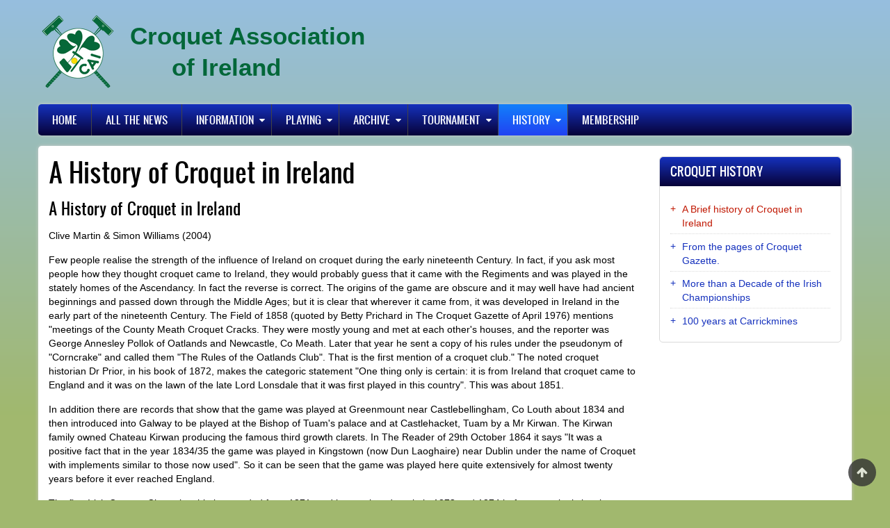

--- FILE ---
content_type: text/html; charset=UTF-8
request_url: https://croquetireland.com/node/4
body_size: 8471
content:
<!DOCTYPE html>
<html lang="en" dir="ltr" prefix="content: http://purl.org/rss/1.0/modules/content/  dc: http://purl.org/dc/terms/  foaf: http://xmlns.com/foaf/0.1/  og: http://ogp.me/ns#  rdfs: http://www.w3.org/2000/01/rdf-schema#  schema: http://schema.org/  sioc: http://rdfs.org/sioc/ns#  sioct: http://rdfs.org/sioc/types#  skos: http://www.w3.org/2004/02/skos/core#  xsd: http://www.w3.org/2001/XMLSchema# ">
  <head>
    <meta charset="utf-8" />
<script>(function(i,s,o,g,r,a,m){i["GoogleAnalyticsObject"]=r;i[r]=i[r]||function(){(i[r].q=i[r].q||[]).push(arguments)},i[r].l=1*new Date();a=s.createElement(o),m=s.getElementsByTagName(o)[0];a.async=1;a.src=g;m.parentNode.insertBefore(a,m)})(window,document,"script","https://www.google-analytics.com/analytics.js","ga");ga("create", "UA-3292491-6", {"cookieDomain":"auto"});ga("set", "anonymizeIp", true);ga("send", "pageview");</script>
<meta name="Generator" content="Drupal 8 (https://www.drupal.org)" />
<meta name="MobileOptimized" content="width" />
<meta name="HandheldFriendly" content="true" />
<meta name="viewport" content="width=device-width, initial-scale=1.0" />
<link rel="shortcut icon" href="/themes/custom/zircroq/favicon.ico" type="image/vnd.microsoft.icon" />
<link rel="canonical" href="https://croquetireland.com/node/4" />
<link rel="shortlink" href="https://croquetireland.com/node/4" />
<link rel="revision" href="https://croquetireland.com/node/4" />

    <title>A History of Croquet in Ireland | Croquet Association of Ireland</title>
    <link rel="stylesheet" media="all" href="/core/misc/normalize-fixes.css?t7djk3" />
<link rel="stylesheet" media="all" href="/core/themes/stable/css/system/components/ajax-progress.module.css?t7djk3" />
<link rel="stylesheet" media="all" href="/core/themes/stable/css/system/components/align.module.css?t7djk3" />
<link rel="stylesheet" media="all" href="/core/themes/stable/css/system/components/autocomplete-loading.module.css?t7djk3" />
<link rel="stylesheet" media="all" href="/core/themes/stable/css/system/components/fieldgroup.module.css?t7djk3" />
<link rel="stylesheet" media="all" href="/core/themes/stable/css/system/components/container-inline.module.css?t7djk3" />
<link rel="stylesheet" media="all" href="/core/themes/stable/css/system/components/clearfix.module.css?t7djk3" />
<link rel="stylesheet" media="all" href="/core/themes/stable/css/system/components/details.module.css?t7djk3" />
<link rel="stylesheet" media="all" href="/core/themes/stable/css/system/components/hidden.module.css?t7djk3" />
<link rel="stylesheet" media="all" href="/core/themes/stable/css/system/components/item-list.module.css?t7djk3" />
<link rel="stylesheet" media="all" href="/core/themes/stable/css/system/components/js.module.css?t7djk3" />
<link rel="stylesheet" media="all" href="/core/themes/stable/css/system/components/nowrap.module.css?t7djk3" />
<link rel="stylesheet" media="all" href="/core/themes/stable/css/system/components/position-container.module.css?t7djk3" />
<link rel="stylesheet" media="all" href="/core/themes/stable/css/system/components/progress.module.css?t7djk3" />
<link rel="stylesheet" media="all" href="/core/themes/stable/css/system/components/reset-appearance.module.css?t7djk3" />
<link rel="stylesheet" media="all" href="/core/themes/stable/css/system/components/resize.module.css?t7djk3" />
<link rel="stylesheet" media="all" href="/core/themes/stable/css/system/components/sticky-header.module.css?t7djk3" />
<link rel="stylesheet" media="all" href="/core/themes/stable/css/system/components/system-status-counter.css?t7djk3" />
<link rel="stylesheet" media="all" href="/core/themes/stable/css/system/components/system-status-report-counters.css?t7djk3" />
<link rel="stylesheet" media="all" href="/core/themes/stable/css/system/components/system-status-report-general-info.css?t7djk3" />
<link rel="stylesheet" media="all" href="/core/themes/stable/css/system/components/tabledrag.module.css?t7djk3" />
<link rel="stylesheet" media="all" href="/core/themes/stable/css/system/components/tablesort.module.css?t7djk3" />
<link rel="stylesheet" media="all" href="/core/themes/stable/css/system/components/tree-child.module.css?t7djk3" />
<link rel="stylesheet" media="all" href="/themes/zircon/includes/bootstrap/css/bootstrap.css?t7djk3" />
<link rel="stylesheet" media="all" href="/themes/zircon/includes/bootstrap/css/bootstrap-theme.css?t7djk3" />
<link rel="stylesheet" media="all" href="/themes/zircon/includes/fonts/oswald_regular/stylesheet.css?t7djk3" />
<link rel="stylesheet" media="all" href="/themes/zircon/includes/fontawesome/css/font-awesome.min.css?t7djk3" />
<link rel="stylesheet" media="all" href="/themes/zircon/includes/slick/slick/slick.css?t7djk3" />
<link rel="stylesheet" media="all" href="/themes/zircon/includes/slick/css/style.css?t7djk3" />
<link rel="stylesheet" media="all" href="/themes/zircon/includes/monokai/monokai.min/css?t7djk3" />
<link rel="stylesheet" media="all" href="/themes/zircon/includes/flexslider/flexslider.css?t7djk3" />
<link rel="stylesheet" media="all" href="/themes/zircon/css/page.css?t7djk3" />
<link rel="stylesheet" media="all" href="/themes/zircon/css/view.css?t7djk3" />
<link rel="stylesheet" media="all" href="/themes/zircon/css/slideshow.css?t7djk3" />
<link rel="stylesheet" media="all" href="/themes/zircon/css/responsive.css?t7djk3" />
<link rel="stylesheet" media="print" href="/themes/zircon/css/print.css?t7djk3" />
<link rel="stylesheet" media="all" href="/themes/custom/zircroq/css/html.css?t7djk3" />
<link rel="stylesheet" media="all" href="/themes/custom/zircroq/css/block.css?t7djk3" />
<link rel="stylesheet" media="all" href="/themes/custom/zircroq/css/croqcustom.css?t7djk3" />
<link rel="stylesheet" media="all" href="/core/themes/classy/css/components/progress.css?t7djk3" />
<link rel="stylesheet" media="all" href="/core/themes/classy/css/components/action-links.css?t7djk3" />
<link rel="stylesheet" media="all" href="/core/themes/classy/css/components/breadcrumb.css?t7djk3" />
<link rel="stylesheet" media="all" href="/core/themes/classy/css/components/button.css?t7djk3" />
<link rel="stylesheet" media="all" href="/core/themes/classy/css/components/collapse-processed.css?t7djk3" />
<link rel="stylesheet" media="all" href="/core/themes/classy/css/components/container-inline.css?t7djk3" />
<link rel="stylesheet" media="all" href="/core/themes/classy/css/components/details.css?t7djk3" />
<link rel="stylesheet" media="all" href="/core/themes/classy/css/components/exposed-filters.css?t7djk3" />
<link rel="stylesheet" media="all" href="/core/themes/classy/css/components/field.css?t7djk3" />
<link rel="stylesheet" media="all" href="/core/themes/classy/css/components/form.css?t7djk3" />
<link rel="stylesheet" media="all" href="/core/themes/classy/css/components/icons.css?t7djk3" />
<link rel="stylesheet" media="all" href="/core/themes/classy/css/components/inline-form.css?t7djk3" />
<link rel="stylesheet" media="all" href="/core/themes/classy/css/components/item-list.css?t7djk3" />
<link rel="stylesheet" media="all" href="/core/themes/classy/css/components/link.css?t7djk3" />
<link rel="stylesheet" media="all" href="/core/themes/classy/css/components/links.css?t7djk3" />
<link rel="stylesheet" media="all" href="/core/themes/classy/css/components/menu.css?t7djk3" />
<link rel="stylesheet" media="all" href="/core/themes/classy/css/components/more-link.css?t7djk3" />
<link rel="stylesheet" media="all" href="/core/themes/classy/css/components/pager.css?t7djk3" />
<link rel="stylesheet" media="all" href="/core/themes/classy/css/components/tabledrag.css?t7djk3" />
<link rel="stylesheet" media="all" href="/core/themes/classy/css/components/tableselect.css?t7djk3" />
<link rel="stylesheet" media="all" href="/core/themes/classy/css/components/tablesort.css?t7djk3" />
<link rel="stylesheet" media="all" href="/core/themes/classy/css/components/tabs.css?t7djk3" />
<link rel="stylesheet" media="all" href="/core/themes/classy/css/components/textarea.css?t7djk3" />
<link rel="stylesheet" media="all" href="/core/themes/classy/css/components/ui-dialog.css?t7djk3" />
<link rel="stylesheet" media="all" href="/core/themes/classy/css/components/messages.css?t7djk3" />
<link rel="stylesheet" media="all" href="/core/themes/classy/css/components/node.css?t7djk3" />

    
<!--[if lte IE 8]>
<script src="/core/assets/vendor/html5shiv/html5shiv.min.js?v=3.7.3"></script>
<![endif]-->

    <meta name="viewport" content="width=device-width, initial-scale=1.0, maximum-scale=1.0, user-scalable=no">
    <meta name="HandheldFriendly" content="true" />
    <meta name="apple-touch-fullscreen" content="YES" />
  </head>
  <body>
    <a href="#main-content" class="visually-hidden focusable">Skip to main content
    </a>  <div class="dialog-off-canvas-main-canvas" data-off-canvas-main-canvas><div class="page">
<a name="Top" id="Top"></a>
<header id="header" class="header" role="header">
  <div class="container">   <button type="button" class="navbar-toggle" data-toggle="collapse" data-target="#main-menu-inner">
      <span class="sr-only">Toggle navigation</span>
      <span class="icon-bar"></span>
      <span class="icon-bar"></span>
      <span class="icon-bar"></span>
    </button>  <div class="region region-header"><div data-drupal-messages-fallback class="hidden"></div>
<div id="block-zircroq-branding" class="block block-system block-system-branding-block">    <a href="/" title="Home" rel="home" class="site-logo">
      <img src="/themes/custom/zircroq/logo.png" alt="Home" />
    </a></div>
<div id="block-zircroq-bigsitename" class="block block-block-content block-block-content4c2b787a-26f7-4a88-9e04-4bd5fcddee9f">      <div class="clearfix text-formatted field field--name-body field--type-text-with-summary field--label-hidden field__item"><!--<h1><a href="/"><span style="color:blue">Croquet </span><span style="color:red">Association </span><br><span style="color:black">of </span><span style="color:yellow">Ireland</span></a></h1>--><h1><a href="/"><span style="color: #036739 ;  font-family:   Verdana, Geneva, sans-serif;  font-weight: bold; font-size: 125%;">Croquet Association <br />      of Ireland</span></a></h1>
</div></div>

  </div>
    
  </div>
</header>    <nav id="main-menu" class="navbar navbar-default" role="navigation">	
  		  <div class="collapse navbar-collapse" id="main-menu-inner">
          <div class="container">  <div class="region region-main-menu"><nav role="navigation" aria-labelledby="block-zircroq-primarylinks-menu" id="block-zircroq-primarylinks" class="block block-menu navigation menu--primary-links">
  <h2 class="visually-hidden" id="block-zircroq-primarylinks-menu">Primary links</h2>      <ul class="menu">      <li class="menu-item"><a href="/index.php/node" data-drupal-link-system-path="node">Home</a>      </li>      <li class="menu-item"><a href="/index.php/news" title="Latest items posted" data-drupal-link-system-path="news">All the News</a>      </li>      <li class="menu-item menu-item--expanded"><a href="/index.php/node/362" data-drupal-link-system-path="node/362">Information</a>      <ul class="menu">      <li class="menu-item"><a href="https://croquetireland.com/cai/html/CAIrankings_bs.html">Current Rankings</a>      </li>      <li class="menu-item"><a href="/index.php/node/253" title="The current Irish Golf Croquet rankings" data-drupal-link-system-path="node/253">Golf Rankings</a>      </li>      <li class="menu-item menu-item--expanded"><a href="/index.php/cai/html/hcap-ac-num.html" title="Handicap List 2022">Handicap List</a>      <ul class="menu">      <li class="menu-item"><a href="https://croquetireland.com/cai/html/hcap-ac-num.html" title="Irish Handicap List 2022">Numerical Order</a>      </li>      <li class="menu-item"><a href="https://croquetireland.com/cai/html/hcap-ac-abc.html" title="Handicap List 2022 Alphabetical">Alphabetical Order</a>      </li>    </ul>      </li>      <li class="menu-item"><a href="https://croquetireland.com/cai/2021/golfhcaps.html" title="The current Golf Croquet Handicap Table">Golf Handicap Table</a>      </li>      <li class="menu-item"><a href="/index.php/node/15" title="" data-drupal-link-system-path="node/15">Links</a>      </li>      <li class="menu-item"><a href="/index.php/node/5" title="" data-drupal-link-system-path="node/5">Past Irish Championships</a>      </li>      <li class="menu-item"><a href="/index.php/node/66" title="" data-drupal-link-system-path="node/66">Contact Us</a>      </li>      <li class="menu-item"><a href="/index.php/node/494" title="CAI Calendar" data-drupal-link-system-path="node/494">Current CAI Calendar</a>      </li>      <li class="menu-item"><a href="https://croquetireland.com/cai/docs/CAI Constitution 2018.pdf">CAI Constitution</a>      </li>      <li class="menu-item"><a href="https://croquetireland.com/cai/docs/Croquet Association of Ireland Safeguarding Policy 2023.pdf" title="CAI Child Safeguarding Statement ">Child Safeguarding Statement</a>      </li>      <li class="menu-item"><a href="/index.php/node/563" title="Members of council" data-drupal-link-system-path="node/563">CAI Council</a>      </li>      <li class="menu-item"><a href="https://croquetireland.com/cai/docs/CAI Expenses Policy.pdf" title="CAI Expenses Policy">CAI Expenses Policy</a>      </li>      <li class="menu-item"><a href="https://croquetireland.com/cai/docs/CAI Bursaries Final.pdf" title="CAI Bursaries Document">CAI Bursaries</a>      </li>    </ul>      </li>      <li class="menu-item menu-item--expanded"><a href="/index.php/node/16" data-drupal-link-system-path="node/16">Playing</a>      <ul class="menu">      <li class="menu-item"><a href="/index.php/node/16" title="" data-drupal-link-system-path="node/16">Clubs in Ireland</a>      </li>      <li class="menu-item"><a href="/index.php/node/44" title="A simple introduction to playing various forms of croquet." data-drupal-link-system-path="node/44">Learn to Play</a>      </li>    </ul>      </li>      <li class="menu-item menu-item--expanded"><a href="/index.php/yearNews/2019" title="Archiveof all previous years" data-drupal-link-system-path="yearNews/2019">Archive</a>      <ul class="menu">      <li class="menu-item menu-item--expanded"><a href="/index.php/" data-drupal-link-system-path="&lt;front&gt;">Season 2019</a>      <ul class="menu">      <li class="menu-item"><a href="/index.php/yearNews/2019" title="2019 News Items" data-drupal-link-system-path="yearNews/2019">2019 News Items</a>      </li>      <li class="menu-item"><a href="/index.php/node/463" title="2019 Fixture List" data-drupal-link-system-path="node/463">2019 Fixture List</a>      </li>      <li class="menu-item"><a href="/index.php/node/493" title="2019 Handicap List" data-drupal-link-system-path="node/493">2019 Handicap List</a>      </li>      <li class="menu-item"><a href="/index.php/node/495" title="2019 Rankings" data-drupal-link-system-path="node/495">2019 Rankings</a>      </li>    </ul>      </li>      <li class="menu-item menu-item--expanded"><a href="/index.php/yearNews/2018" title="Season 2018" data-drupal-link-system-path="yearNews/2018">Season 2018</a>      <ul class="menu">      <li class="menu-item"><a href="/index.php/node/468" title="2018 Handicap List" data-drupal-link-system-path="node/468">2018 Handicap List</a>      </li>      <li class="menu-item"><a href="/index.php/node/467" title="2018 Rankings" data-drupal-link-system-path="node/467">2018 Rankings</a>      </li>      <li class="menu-item"><a href="/index.php/yearNews/2018" title="2018 News Items" data-drupal-link-system-path="yearNews/2018">2018 News Items</a>      </li>    </ul>      </li>      <li class="menu-item menu-item--expanded"><a href="/index.php/yearNews/2017" title="Season 2017" data-drupal-link-system-path="yearNews/2017">Season 2017</a>      <ul class="menu">      <li class="menu-item"><a href="/index.php/node/397" title="2017 Handicap List" data-drupal-link-system-path="node/397">2017 Handicap List</a>      </li>      <li class="menu-item"><a href="/index.php/node/438" data-drupal-link-system-path="node/438">2017 Rankings</a>      </li>      <li class="menu-item"><a href="/index.php/yearNews/2017" title="2017 News Items" data-drupal-link-system-path="yearNews/2017">2017 News Items</a>      </li>    </ul>      </li>      <li class="menu-item menu-item--expanded"><a href="/index.php/yearNews/2016" title="Season 2016" data-drupal-link-system-path="yearNews/2016">Season 2016</a>      <ul class="menu">      <li class="menu-item"><a href="/index.php/node/374" title="2016 Handicap Lists" data-drupal-link-system-path="node/374">2016 Handicap List</a>      </li>      <li class="menu-item"><a href="/index.php/node/398" data-drupal-link-system-path="node/398">2016 Rankings</a>      </li>      <li class="menu-item"><a href="/index.php/yearNews/2016" title="List of News Items posted in 2016" data-drupal-link-system-path="yearNews/2016">2016 News Items</a>      </li>    </ul>      </li>      <li class="menu-item menu-item--expanded"><a href="/index.php/yearNews/2015" title="Information from 2015" data-drupal-link-system-path="yearNews/2015">Season 2015</a>      <ul class="menu">      <li class="menu-item"><a href="/index.php/node/299" title="The handicap ist as at end 2015" data-drupal-link-system-path="node/299">2015 Handicap List</a>      </li>      <li class="menu-item"><a href="/index.php/node/355" title="Ranking list at end of 2015" data-drupal-link-system-path="node/355">2015 Rankings</a>      </li>      <li class="menu-item"><a href="/index.php/yearNews/2015" data-drupal-link-system-path="yearNews/2015">2015 News Items</a>      </li>    </ul>      </li>      <li class="menu-item menu-item--expanded"><a href="/index.php/yearNews/2014" title="Archive for 2014" data-drupal-link-system-path="yearNews/2014">Season 2014</a>      <ul class="menu">      <li class="menu-item"><a href="/index.php/node/177" title="" data-drupal-link-system-path="node/177">2014 Handicap</a>      </li>      <li class="menu-item"><a href="/index.php/node/301" title="" data-drupal-link-system-path="node/301">2014 Ranking</a>      </li>      <li class="menu-item"><a href="/index.php/yearNews/2014" title="" data-drupal-link-system-path="yearNews/2014">2014 News Items</a>      </li>    </ul>      </li>      <li class="menu-item menu-item--expanded"><a href="/index.php/yearNews/2013" title="Archive for 2013" data-drupal-link-system-path="yearNews/2013">Season 2013</a>      <ul class="menu">      <li class="menu-item"><a href="/index.php/node/207" title="" data-drupal-link-system-path="node/207">2013 Fixture List</a>      </li>      <li class="menu-item"><a href="/index.php/node/305" title="" data-drupal-link-system-path="node/305">2013 Handicap List</a>      </li>      <li class="menu-item"><a href="/index.php/node/303" title="" data-drupal-link-system-path="node/303">2013 Ranking List</a>      </li>      <li class="menu-item"><a href="/index.php/yearNews/2013" title="" data-drupal-link-system-path="yearNews/2013">2013 News Items</a>      </li>    </ul>      </li>      <li class="menu-item menu-item--expanded"><a href="/index.php/node/167" title="2012 season" data-drupal-link-system-path="node/167">Season 2012</a>      <ul class="menu">      <li class="menu-item"><a href="/index.php/node/167" title="2012 Fixture List" data-drupal-link-system-path="node/167">2012 Fixture List</a>      </li>      <li class="menu-item"><a href="/index.php/node/223" title="2012 Ranking at end of year" data-drupal-link-system-path="node/223">2012 Ranking List</a>      </li>      <li class="menu-item"><a href="/index.php/yearNews/2012" title="News items from 2012" data-drupal-link-system-path="yearNews/2012">2012 News Items</a>      </li>    </ul>      </li>      <li class="menu-item menu-item--expanded"><a href="/index.php/node/134" title="News and reports from 2011" data-drupal-link-system-path="node/134">Season 2011</a>      <ul class="menu">      <li class="menu-item"><a href="/index.php/node/134" title="The fixture list for 2011" data-drupal-link-system-path="node/134">2011 Fixtures</a>      </li>      <li class="menu-item"><a href="/index.php/node/172" title="2011 Rankings at end of year" data-drupal-link-system-path="node/172">2011 Ranking List</a>      </li>      <li class="menu-item"><a href="/index.php/yearNews/2011" title="News reported in 2011" data-drupal-link-system-path="yearNews/2011">2011 News Items</a>      </li>    </ul>      </li>      <li class="menu-item menu-item--expanded"><a href="/index.php/node/95" data-drupal-link-system-path="node/95">Season 2010</a>      <ul class="menu">      <li class="menu-item"><a href="/index.php/node/95" title="" data-drupal-link-system-path="node/95">2010 Fixture List</a>      </li>      <li class="menu-item"><a href="/index.php/node/173" title="Ranking of Irish players at end of 2010 season" data-drupal-link-system-path="node/173">2010 Ranking list</a>      </li>      <li class="menu-item"><a href="/index.php/yearNews/2010" title="News items from 2010" data-drupal-link-system-path="yearNews/2010">2010 News Items</a>      </li>    </ul>      </li>      <li class="menu-item menu-item--expanded"><a href="/index.php/node/61" title="Main pages/ news from 2009" data-drupal-link-system-path="node/61">Season 2009</a>      <ul class="menu">      <li class="menu-item"><a href="/index.php/node/61" title="" data-drupal-link-system-path="node/61">2009 Fixtures</a>      </li>      <li class="menu-item"><a href="/index.php/node/85" title="Ranking list at end of the 2009 season" data-drupal-link-system-path="node/85">2009 Ranking List</a>      </li>      <li class="menu-item"><a href="/index.php/yearNews/2009" title="" data-drupal-link-system-path="yearNews/2009">2009 News Items</a>      </li>      <li class="menu-item"><a href="https://croquetireland.com/cai/docs/Masters2009-1.pdf" title="The results of the 2009 Masters competetion.">2009 Irish Masters</a>      </li>      <li class="menu-item"><a href="/index.php/node/100" title="The final handicap list at the end of 2009" data-drupal-link-system-path="node/100">Handicap list 2009</a>      </li>    </ul>      </li>      <li class="menu-item menu-item--expanded"><a href="/index.php/node/13" title="Pages from 2008" data-drupal-link-system-path="node/13">Season 2008</a>      <ul class="menu">      <li class="menu-item"><a href="/index.php/node/13" title="2008 Fixture list" data-drupal-link-system-path="node/13">2008 Fixtures</a>      </li>      <li class="menu-item"><a href="/index.php/node/97" title="2008 Rankings" data-drupal-link-system-path="node/97">2008 Ranking List</a>      </li>      <li class="menu-item"><a href="/index.php/node/26" title="" data-drupal-link-system-path="node/26">2008 Irish Masters</a>      </li>      <li class="menu-item"><a href="/index.php/yearNews/2008" title="" data-drupal-link-system-path="yearNews/2008">2008 News Items</a>      </li>    </ul>      </li>      <li class="menu-item"><a href="https://croquetireland.com/ireland2007/">Womens WGCC 2007</a>      </li>      <li class="menu-item menu-item--expanded"><a href="https://croquetireland.com/archive/2007/news2007.html" title="Before 2008">Earlier Years</a>      <ul class="menu">      <li class="menu-item"><a href="/index.php/node/109" title="2007 News Archive" data-drupal-link-system-path="node/109">2007 News Archive</a>      </li>      <li class="menu-item"><a href="https://croquetireland.com/archive/2006/news.html" title="2006 News Archive">2006 News Archive</a>      </li>      <li class="menu-item"><a href="https://croquetireland.com/archive/2005/news.html">2005 News Archive</a>      </li>      <li class="menu-item"><a href="https://croquetireland.com/archive/pre2007/ArchiveStories.htm" title="2004 &amp; before">2004 &amp; before</a>      </li>    </ul>      </li>    </ul>      </li>      <li class="menu-item menu-item--expanded"><a href="/index.php/node/14" title="The events, results for this year" data-drupal-link-system-path="node/14">Tournament</a>      <ul class="menu">      <li class="menu-item"><a href="/index.php/node/14" title="Tournament Conditions" data-drupal-link-system-path="node/14">Tournament Conditions</a>      </li>      <li class="menu-item"><a href="https://docs.google.com/forms/d/e/1FAIpQLSekkC_BVLHU9l7fpL9LPKyWqNPzfarYfWaq9Ji-17YGanMrGA/viewform" title="Details and entry form for 2025 Dublin Championships">Dublin Championships 2025</a>      </li>      <li class="menu-item"><a href="https://docs.google.com/forms/d/e/1FAIpQLScA402nvJdA9CbfOynkTXTc4OW_VIh5VtBqAm87RigEzVWOnQ/viewform" title="Championship of Ireland 2025 Tournament details and Entry form"> Irish Championship 2025</a>      </li>    </ul>      </li>      <li class="menu-item menu-item--expanded menu-item--active-trail"><a href="/index.php/node/4" data-drupal-link-system-path="node/4" class="is-active">History</a>      <ul class="menu">      <li class="menu-item"><a href="/index.php/node/4" title="A brief history of croquet in Ireland" data-drupal-link-system-path="node/4" class="is-active">Croquet in Ireland</a>      </li>      <li class="menu-item"><a href="/index.php/node/5" title="More that a decade of championships in Ireland" data-drupal-link-system-path="node/5">Irish Championships</a>      </li>      <li class="menu-item"><a href="/index.php/node/6" title="From the pages of theCroquet Gazette" data-drupal-link-system-path="node/6">From Croquet Gazette</a>      </li>      <li class="menu-item"><a href="/index.php/node/63" data-drupal-link-system-path="node/63">Carrickmines 100 years</a>      </li>      <li class="menu-item"><a href="/index.php/cai/docs/KinealyArtForAssnWbPg.pdf" title="A look at early croquet in Ireland by Christine Kinealy">How the Irish invented...</a>      </li>      <li class="menu-item"><a href="/index.php/albums/Croquet-circa-1900/index.html" title="A collection of very old photographs">c.1900 Photo Gallery</a>      </li>    </ul>      </li>      <li class="menu-item"><a href="/index.php/node/458" title="Advantages of CAI Membership" data-drupal-link-system-path="node/458">Membership</a>      </li>    </ul></nav>

  </div>						
          </div>
        </div>
    </nav>    

  <section id="main" class="main" role="main">
    <a id="main-content"></a>
    <div class="container">
      <div class="row">		
        <div class="content col-lg-9 col-md-9 col-sm-12 col-xs-12">  <div class="region region-content"><div id="block-zircroq-page-title" class="block block-core block-page-title-block">  <h1 class="page-title"><span property="schema:name" class="field field--name-title field--type-string field--label-hidden">A History of Croquet in Ireland</span>
</h1>
</div>
<div id="block-zircroq-content" class="block block-system block-system-main-block">    <h2><span property="schema:name" class="field field--name-title field--type-string field--label-hidden">A History of Croquet in Ireland</span>
</h2>
<article data-history-node-id="4" role="article" about="/node/4" typeof="schema:WebPage" class="node node--type-page node--promoted node--view-mode-full">  <span property="schema:name" content="A History of Croquet in Ireland" class="rdf-meta hidden"></span>
  <div class="node__content">      <div property="schema:text" class="clearfix text-formatted field field--name-body field--type-text-with-summary field--label-hidden field__item"><p>Clive Martin &amp; Simon Williams (2004)</p>
<p>Few people realise the strength of the influence of Ireland on croquet during the early nineteenth Century. In fact, if you ask most people how they thought croquet came to Ireland, they would probably guess that it came with the Regiments and was played in the stately homes of the Ascendancy. In fact the reverse is correct. The origins of the game are obscure and it may well have had ancient beginnings and passed down through the Middle Ages; but it is clear that wherever it came from, it was developed in Ireland in the early part of the nineteenth Century. The Field of 1858 (quoted by Betty Prichard in The Croquet Gazette of April 1976) mentions "meetings of the County Meath Croquet Cracks. They were mostly young and met at each other's houses, and the reporter was George Annesley Pollok of Oatlands and Newcastle, Co Meath. Later that year he sent a copy of his rules under the pseudonym of "Corncrake" and called them "The Rules of the Oatlands Club". That is the first mention of a croquet club." The noted croquet historian Dr Prior, in his book of 1872, makes the categoric statement "One thing only is certain: it is from Ireland that croquet came to England and it was on the lawn of the late Lord Lonsdale that it was first played in this country". This was about 1851.</p>
<p>In addition there are records that show that the game was played at Greenmount near Castlebellingham, Co Louth about 1834 and then introduced into Galway to be played at the Bishop of Tuam's palace and at Castlehacket, Tuam by a Mr Kirwan. The Kirwan family owned Chateau Kirwan producing the famous third growth clarets. In The Reader of 29th October 1864 it says "It was a positive fact that in the year 1834/35 the game was played in Kingstown (now Dun Laoghaire) near Dublin under the name of Croquet with implements similar to those now used". So it can be seen that the game was played here quite extensively for almost twenty years before it ever reached England.</p>
<p>The first Irish Croquet Championship is recorded from 1871, and it was played again in 1873 and 1874 before seemingly lapsing. Indeed croquet did not prosper in England during the next 25 years, although there is patchy evidence that it may have in America and possibly also here, although the new craze of Lawn Tennis stole its thunder in the sporting press. The oldest existing club in Ireland is Rushbrooke Lawn Tennis and Croquet Club, founded in 1882.</p>
<p>Although croquet flourished in Ireland after its early days, most of the clubs were in the provinces and there were few in Dublin. The Irish Championships, resurrected in 1900, and the Gold Medals were held in Belfast, Cork or Fitzwilliam LTC in Dublin, on adapted or borrowed courts. Athenry could muster 12 courts for its tournament! Prichard records that there were clubs in Athenry, Athlone, Belfast, Birr, Carrickmines, Cork, Galway, Kennilworth Square in Dublin, Lismore, Malahide, Mallow, Mullingar, Muskerry, Newcastle (Co Down), Rushbrooke, Tullamore and Youghal. Home Rule was not yet won, but there was for a time a separate Irish branch of the Croquet Association. This was the heyday of croquet in Ireland, when players like Cyril Corbally, his brother Herbert, C.L. O Callaghan, Nina Coote and Peter Duff Mathews bore all before them both at home and in England. Carrickmines Croquet and Lawn Tennis Club became the home of the Championship in 1909.</p>
<p>So it can be seen that 70 years after the game had been introduced into England from Ireland, a small band of Irishmen were to return to England, capture all the honours and rejuvenate the game. they introduced a totally new style, gripping the mallet in what became known as the Irish style and for the first time swinging it between the legs instead of outside the feet or across the body.</p>
<p>After the First World War and in the 1920's croquet sadly went into a decline and many of the clubs mentioned above collapsed. Carrickmines continued to be the only club that kept in the main stream, and the Irish Championship has continued to attract visiting players from among the strongest in the world, including Arthur Ross, Jean Jarden, Roger Murfitt and Aaron Westerby from New Zealand, Keith Wylie, John Solomon and Stephen Mulliner from England. As host to Ireland's international matches, it has welcomed England, Scotland, Wales, France, Belgium, Switzerland, Australia, The USA, South Africa and Canada. Dublin University Croquet Club was founded in 1981 and held its first open tournament the following year. The lavish support of the distributors of Pimm's No 1 helped to make this tournament one of the highlights of the year, but it has recently lapsed to the dismay of all.</p>
<p>The Croquet Association of Ireland was formed in 1985 on a wave of enthusiasm following the victory of an Irish team against the USA in Palm Beach, Florida. Among the leading figures were Terence Read, 11-times Irish Champion, Gerard P. Healy, the new Champion, newly arrived from England, who had galvanised the local players into new life with his flamboyant play. The C.A.I. has done its best to encourage new clubs and expanded activities. Since 1985, Herbert Park C.C., Newcastle C.C. and Kells C.C. have become permanent partners of Carrickmines and Dublin University, and all have introduced new events to the Calendar. The C.A.I. Silver Medal, for the eight strongest available players, was first played at Rushbrooke in 1987, and has become a fiercely contested title. The Irish Doubles Championship started in 1990, and the Golf Croquet Championship in 1998.</p>
<p>In recent years Ireland has achieved some impressive international results, as you can see from the record elsewhere on this site. In addition, Irish players have taken some prestigious titles overseas, notably European Championship (S.Williams 1996), European Golf Croquet Championship (M.J. McInerney 1999) and the English C.A.'s President's Cup (A.E. Cunningham 2000). Irish players compete annually in the Sonoma-Cutrer World Croquet Championship, and in the official W.C.F. World Championships. Ireland has played host to the European Championship in 1995, the European Golf Croquet Championship in 2003, and held the Home International Championship in 2001 and 2003. In the past we have received generous help form Axa Insurances (formerly Guardian Royal Exchange), as well as the Irish Sports Council (and formerly An Cospoir).</p>
</div>  <div class="field field--name-field-feature-image field--type-image field--label-above">
    <div class="field__label">Feature Image</div>      <div class="field__items">      <div class="field__item"><img src="/sites/default/files/2016-02/CCI26072015_0003_6-267.jpg" width="267" height="133" alt="Croquet in 1903" typeof="foaf:Image" />
</div>      </div>  </div>
  </div>

</article>
</div>

  </div>

          <!---->
        </div>          <aside class="sidebar-second sidebar col-lg-3 col-md-3 col-sm-12 col-xs-12" role="complementary">  <div class="region region-sidebar-second"><nav role="navigation" aria-labelledby="block-croquethistory-menu" id="block-croquethistory" class="block block-menu navigation menu--menu-croquethistory">
  <h2 id="block-croquethistory-menu">Croquet History</h2>      <ul class="menu">      <li class="menu-item menu-item--active-trail"><a href="/index.php/node/4" title="" data-drupal-link-system-path="node/4" class="is-active">A Brief history of Croquet in Ireland</a>      </li>      <li class="menu-item"><a href="/index.php/node/6" title="From the pages of Croquet Gazette." data-drupal-link-system-path="node/6">From the pages of Croquet Gazette.</a>      </li>      <li class="menu-item"><a href="/index.php/node/5" title="More than a Decade of the Irish Championships" data-drupal-link-system-path="node/5">More than a Decade of the Irish Championships</a>      </li>      <li class="menu-item"><a href="/index.php/node/63" title="100 years at Carrickmines" data-drupal-link-system-path="node/63">100 years at Carrickmines</a>      </li>    </ul></nav>

  </div>
          </aside>      </div>
    </div>
  </section>    <section id="panel_second" class="panel_second">
      <div class="container">
        <div class="row">
          <div class="col-lg-3 col-md-3 col-sm-12 col-xs-12">  <div class="region region-panel-second-1"><div id="block-zircroq-contactus" class="block block-block-content block-block-contentcbd399cb-9d69-4c40-8409-9de7613d069b">    <h2>Contact Us</h2>      <div class="clearfix text-formatted field field--name-body field--type-text-with-summary field--label-hidden field__item"><p>Secretary: <a href="mailto:secretary@croquetireland.com">secretary@croquetireland.com</a></p>
<p>Web Master: <a href="mailto:webcai@croquetireland.com">webcai@croquetireland.com</a></p>
<p>Photo Info: <a href="mailto:photocai@croquetireland.com">photocai@croquetireland.com</a></p>
</div></div>

  </div>
          </div>
          <div class="col-lg-3 col-md-3 col-sm-12 col-xs-12">
          </div>
          <div class="col-lg-3 col-md-3 col-sm-12 col-xs-12">
          </div>
          <div class="col-lg-3 col-md-3 col-sm-12 col-xs-12">  <div class="region region-panel-second-4"><div id="block-playerstandings" class="block block-block-content block-block-content4f7c728c-f37a-45aa-a20a-dca921dae9a1">    <h2>Player Standings</h2>      <div class="clearfix text-formatted field field--name-body field--type-text-with-summary field--label-hidden field__item"><ul>
<li>
<p><a href="https://croquetireland.com/cai/html/hcap-ac-num.html" hreflang="en">AC Handicap List </a></p>
</li>
<li>
<p><a href="https://croquetireland.com/cai/html/CAIrankings_bs.html" hreflang="en">AC Ranking List</a></p>
</li>
<li>
<p><a href="https://croquetireland.com/node/253" hreflang="en">GC Ranking List</a> </p>
</li>
<li>
<p><a href="https://croquetireland.com/cai/2021/golfhcaps.html" hreflang="en">GC Handicap Tabl</a>e</p>
</li>
</ul>
</div></div>

  </div>
          </div>
        </div>
      </div>
    </section>  <a href="#Top" class="btn-btt" title="Back to Top" style="display: block;"></a>    <footer id="footer" class="footer" role="contentinfo">
      <div class="container">
      </div>
    </footer>
</div>

  </div>
    <script type="application/json" data-drupal-selector="drupal-settings-json">{"path":{"baseUrl":"\/","scriptPath":null,"pathPrefix":"","currentPath":"node\/4","currentPathIsAdmin":false,"isFront":false,"currentLanguage":"en"},"pluralDelimiter":"\u0003","ajaxPageState":{"libraries":"classy\/base,classy\/messages,classy\/node,core\/html5shiv,core\/normalize,google_analytics\/google_analytics,system\/base,zircon\/global-styling,zircroq\/global-styling","theme":"zircroq","theme_token":null},"ajaxTrustedUrl":[],"google_analytics":{"trackOutbound":true,"trackMailto":true,"trackDownload":true,"trackDownloadExtensions":"7z|aac|arc|arj|asf|asx|avi|bin|csv|doc(x|m)?|dot(x|m)?|exe|flv|gif|gz|gzip|hqx|jar|jpe?g|js|mp(2|3|4|e?g)|mov(ie)?|msi|msp|pdf|phps|png|ppt(x|m)?|pot(x|m)?|pps(x|m)?|ppam|sld(x|m)?|thmx|qtm?|ra(m|r)?|sea|sit|tar|tgz|torrent|txt|wav|wma|wmv|wpd|xls(x|m|b)?|xlt(x|m)|xlam|xml|z|zip","trackDomainMode":1},"user":{"uid":0,"permissionsHash":"5c9c5a9bb9e028fe565d998319f4635990366dd6fb602cf19760b0b09eb526d1"}}</script>
<script src="/core/assets/vendor/domready/ready.min.js?v=1.0.8"></script>
<script src="/core/assets/vendor/jquery/jquery.min.js?v=3.2.1"></script>
<script src="/core/assets/vendor/jquery/jquery-extend-3.4.0.js?v=3.2.1"></script>
<script src="/core/assets/vendor/jquery-once/jquery.once.min.js?v=2.2.0"></script>
<script src="/core/misc/drupalSettingsLoader.js?v=8.7.10"></script>
<script src="/core/misc/drupal.js?v=8.7.10"></script>
<script src="/core/misc/drupal.init.js?v=8.7.10"></script>
<script src="/modules/google_analytics/js/google_analytics.js?v=8.7.10"></script>
<script src="/core/misc/progress.js?v=8.7.10"></script>
<script src="/core/misc/ajax.js?v=8.7.10"></script>
<script src="/themes/zircon/includes/respond/respond.min.js?v=8.0.0-rc1"></script>
<script src="/themes/zircon/includes/respond/html5shiv.min.js?v=8.0.0-rc1"></script>
<script src="/themes/zircon/includes/js/jquery.smooth-scroll.js?v=8.0.0-rc1"></script>
<script src="/themes/zircon/includes/jssor/js/jssor.core.js?v=8.0.0-rc1"></script>
<script src="/themes/zircon/includes/jssor/js/jssor.utils.js?v=8.0.0-rc1"></script>
<script src="/themes/zircon/includes/jssor/js/jssor.slider.js?v=8.0.0-rc1"></script>
<script src="/themes/zircon/includes/slick/slick/slick.js?v=8.0.0-rc1"></script>
<script src="/themes/zircon/includes/bootstrap/js/bootstrap.js?v=8.0.0-rc1"></script>
<script src="/themes/zircon/includes/flexslider/jquery.flexslider.js?v=8.0.0-rc1"></script>
<script src="/themes/zircon/includes/flexslider/jquery.flexslider-min.js?v=8.0.0-rc1"></script>
<script src="/themes/zircon/js/slideshow.js?v=8.0.0-rc1"></script>
<script src="/themes/zircon/js/carousel.js?v=8.0.0-rc1"></script>
<script src="/themes/zircon/js/zircon.js?v=8.0.0-rc1"></script>
<script src="/themes/zircon/js/fix_script.js?v=8.0.0-rc1"></script>

  </body>
</html>



--- FILE ---
content_type: text/css
request_url: https://croquetireland.com/themes/zircon/css/slideshow.css?t7djk3
body_size: -55
content:
.jssorb05 div, .jssorb05 div:hover, .jssorb05 .av {
    background: url(../includes/jssor/img/b05.png) no-repeat;
    overflow: hidden;
    cursor: pointer;
}

.jssorb05 div {
    background-position: -7px -7px;
}

    .jssorb05 div:hover, .jssorb05 .av:hover {
        background-position: -37px -7px;
    }

.jssorb05 .av {
    background-position: -67px -7px;
}

.jssorb05 .dn, .jssorb05 .dn:hover {
    background-position: -97px -7px;
}

.jssora12l, .jssora12r, .jssora12ldn, .jssora12rdn {
    position: absolute;
    cursor: pointer;
    display: block;
    background: url(../includes/jssor/img/a12.png) no-repeat;
    overflow: hidden;
}

.jssora12l {
    background-position: -16px -37px;
}

.jssora12r {
    background-position: -75px -37px;
}

.jssora12l:hover {
    background-position: -136px -37px;
}

.jssora12r:hover {
    background-position: -195px -37px;
}

.jssora12ldn {
    background-position: -256px -37px;
}

.jssora12rdn {
    background-position: -315px -37px;
}
